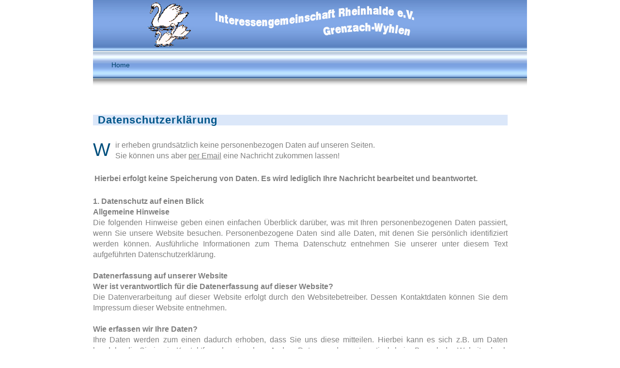

--- FILE ---
content_type: text/html
request_url: http://rheinhalde.de/datenschutz.html
body_size: 18043
content:
<!DOCTYPE HTML PUBLIC "-//W3C//DTD HTML 4.0 Transitional//EN">
<html>
<head>
<meta http-equiv="Content-Type"
content="text/html; charset=iso-8859-1">
<meta name="robots" content="INDEX,FOLLOW,ALL">
<link rel="SHORTCUT ICON" href="images/flagge.ico">
<title>Termine - IG Rheinhalde</title>
<meta name="language" content="deutsch, de">
<meta name="copyright" content="IG Rheinhalde">
<meta name="keywords" content="IG Rheinhalde, Rheinhalde, rheinhalde, Rhein, Verein, Boot, Yachtclub, Bootsclub, Grenzach, Grenzach-Wyhlen, Dreiländereck">
<meta name="description" content="IG Rheinhalde in Grenzach-Wyhlen">
<meta name="author" content="IG Rheinhalde, Grenzach-Wyhlen">
<meta name="publisher" content="IG Rheinhalde, Grenzach-Wyhlen">
<meta name="distribution" content="global">
<meta name="page-topic" content="Unterhaltung">
<meta http-equiv="reply-to" content="info@rheinhalde.de">
<meta name="revisit-after" CONTENT="14 days">

<!-- Der Copyright-Hinweis ist nicht zu löschen. Ein Entfernen des Copyright/Urheberrecht-Vermerks kann rechtliche Schritte nach sich ziehen -->
<!-- (c)Copyright by S.I.S.Papenburg / www.on-mouseover.de/templates/ -->

<link rel="stylesheet" href="format.css" type="text/css">
<link rel="stylesheet" href="menue.css" type="text/css">


<style type="text/css">
.auto-style2 {
	vertical-align: middle;
	margin-top: 0px;
}
p
	{margin-top:0cm;
	margin-right:0cm;
	margin-bottom:11.25pt;
	margin-left:0cm;
	font-size:12.0pt;
	font-family:"Times New Roman",serif;
	}
</style>


</head>
<body     >



<table align="center" width="70%"  cellspacing="0" cellpadding="0" border="0"    >
<tr>
<td id="top1" >
<img alt="" src="images/logo.jpg" height="103" width="700" align="middle" class="auto-style2"></td>
</tr>
<tr>
<td id="top2">
<table style="padding-left:18px"  id="menuhorizontal"  border="0" cellpadding="0" cellspacing="0"    >
<tr>

<td  ><a href="index.html"  >Home</a></td>


</tr>
</table>


</td>
</tr>
<tr>
<td id="top3">&nbsp;</td>
</tr>
</table>

<!-- ende unteres Menu-->


<!--ende oben-->

<table align="center"  width="70%"     border="0" cellpadding="0" cellspacing="0"  >


	<td valign="top"  id="sp1"  >


<h2>Datenschutzerklärung</h2>


	<span class="bigl">W</span>ir erheben grundsätzlich keine personenbezogen 
	Daten auf unseren Seiten.<br>Sie können uns aber
	<a href="mailto:info@rheinhalde.de" target="_blank">per Email</a> eine 
	Nachricht zukommen lassen!<br><br>
	<table style="width: 100%">
	  <tr>
			<td><strong>Hierbei erfolgt keine Speicherung von Daten. Es wird 
			lediglich Ihre Nachricht bearbeitet und beantwortet.</strong></td>
		</tr>
	</table>
	<br>
	<p><b><span style="font-family:&quot;Arial&quot;,sans-serif">1. Datenschutz 
	auf einen Blick<br>Allgemeine Hinweise<br></span></b>
	<span style="font-family:&quot;Arial&quot;,sans-serif">Die folgenden 
	Hinweise geben einen einfachen Überblick darüber, was mit Ihren 
	personenbezogenen Daten passiert, wenn Sie unsere Website besuchen. 
	Personenbezogene Daten sind alle Daten, mit denen Sie persönlich 
	identifiziert werden können. Ausführliche Informationen zum Thema 
	Datenschutz entnehmen Sie unserer unter diesem Text aufgeführten 
	Datenschutzerklärung.<br><br><b>Datenerfassung auf unserer Website<br>Wer 
	ist verantwortlich für die Datenerfassung auf dieser Website?<br></b>Die 
	Datenverarbeitung auf dieser Website erfolgt durch den Websitebetreiber. 
	Dessen Kontaktdaten können Sie dem Impressum dieser Website entnehmen.<br>
	<br><b>Wie erfassen wir Ihre Daten?<br></b>Ihre Daten werden zum einen 
	dadurch erhoben, dass Sie uns diese mitteilen. Hierbei kann es sich z.B. um 
	Daten handeln, die Sie in ein Kontaktformular eingeben. Andere Daten werden 
	automatisch beim Besuch der Website durch unsere IT-Systeme erfasst. Das 
	sind vor allem technische Daten (z.B. Internetbrowser, Betriebssystem oder 
	Uhrzeit des Seitenaufrufs). Die Erfassung dieser Daten erfolgt automatisch, 
	sobald Sie unsere Website betreten.<br><br><b>Wofür nutzen wir Ihre Daten?<br>
	</b>Ein Teil der Daten wird erhoben, um eine fehlerfreie Bereitstellung der 
	Website zu gewährleisten. Andere Daten können zur Analyse Ihres 
	Nutzerverhaltens verwendet werden.<br><br><b>Welche Rechte haben Sie 
	bezüglich Ihrer Daten?<br></b>Sie haben jederzeit das Recht unentgeltlich 
	Auskunft über Herkunft, Empfänger und Zweck Ihrer gespeicherten 
	personenbezogenen Daten zu erhalten. Sie haben außerdem ein Recht, die 
	Berichtigung, Sperrung oder Löschung dieser Daten zu verlangen. Hierzu sowie 
	zu weiteren Fragen zum Thema Datenschutz können Sie sich jederzeit unter der 
	im Impressum angegebenen Adresse an uns wenden. Des Weiteren steht Ihnen ein 
	Beschwerderecht bei der zuständigen Aufsichtsbehörde zu.<br><br><b>
	Analyse-Tools und Tools von Drittanbietern<br></b>Beim Besuch unserer 
	Website kann Ihr Surf-Verhalten statistisch ausgewertet werden. Das 
	geschieht vor allem mit Cookies und mit sogenannten Analyseprogrammen. Die 
	Analyse Ihres Surf-Verhaltens erfolgt in der Regel anonym; das 
	Surf-Verhalten kann nicht zu Ihnen zurückverfolgt werden. Sie können dieser 
	Analyse widersprechen oder sie durch die Nichtbenutzung bestimmter Tools 
	verhindern. Detaillierte Informationen dazu finden Sie in der folgenden 
	Datenschutzerklärung. Sie können dieser Analyse widersprechen. Über die 
	Widerspruchsmöglichkeiten werden wir Sie in dieser Datenschutzerklärung 
	informieren.<br><br><b>2. Allgemeine Hinweise und Pflichtinformationen<br>
	Datenschutz<br></b>Die Betreiber dieser Seiten nehmen den Schutz Ihrer 
	persönlichen Daten sehr ernst. Wir behandeln Ihre personenbezogenen Daten 
	vertraulich und entsprechend der gesetzlichen Datenschutzvorschriften sowie 
	dieser Datenschutzerklärung. Wenn Sie diese Website benutzen, werden 
	verschiedene personenbezogene Daten erhoben. Personenbezogene Daten sind 
	Daten, mit denen Sie persönlich identifiziert werden können. Die vorliegende 
	Datenschutzerklärung erläutert, welche Daten wir erheben und wofür wir sie 
	nutzen. Sie erläutert auch, wie und zu welchem Zweck das geschieht. Wir 
	weisen darauf hin, dass die Datenübertragung im Internet (z.B. bei der 
	Kommunikation per E-Mail) Sicherheitslücken aufweisen kann. Ein lückenloser 
	Schutz der Daten vor dem Zugriff durch Dritte ist nicht möglich.<br><br><b>
	Hinweis zur verantwortlichen Stelle<br></b>Die verantwortliche Stelle für 
	die Datenverarbeitung auf dieser Website ist im
	<b style="mso-bidi-font-weight:normal"><u>
	<a href="impressum.html" target="_blank">Impressum</a></u></b> ersichtlich.<br>
	Verantwortliche Stelle ist die natürliche oder juristische Person, die 
	allein oder gemeinsam mit anderen über die Zwecke und Mittel der 
	Verarbeitung von personenbezogenen Daten (z.B. Namen, E-Mail- Adressen o. 
	Ä.) entscheidet.<br><br><b>Widerruf Ihrer Einwilligung zur Datenverarbeitung<br>
	</b>Viele Datenverarbeitungsvorgänge sind nur mit Ihrer ausdrücklichen 
	Einwilligung möglich. Sie können eine bereits erteilte Einwilligung 
	jederzeit widerrufen. Dazu reicht eine formlose Mitteilung per E-Mail an 
	uns. Die Rechtmäßigkeit der bis zum Widerruf erfolgten Datenverarbeitung 
	bleibt vom Widerruf unberührt.<br><br><b>Beschwerderecht bei der zuständigen 
	Aufsichtsbehörde<br></b>Im Falle datenschutzrechtlicher Verstöße steht dem 
	Betroffenen ein Beschwerderecht bei der zuständigen Aufsichtsbehörde zu. 
	Zuständige Aufsichtsbehörde in datenschutzrechtlichen Fragen ist der 
	Landesdatenschutzbeauftragte des Bundeslandes, in dem unser Unternehmen 
	seinen Sitz hat. Eine Liste der Datenschutzbeauftragten sowie deren 
	Kontaktdaten können folgendem Link entnommen werden:<br></span>
	<a href="https://www.bfdi.bund.de/DE/Infothek/Anschriften_Links/anschriften_links-node.html">
	<span style="font-family:&quot;Arial&quot;,sans-serif;color:navy">
	https://www.bfdi.bund.de/DE/Infothek/Anschriften_Links/anschriften_links-node.html</span></a><span style="font-family:&quot;Arial&quot;,sans-serif"><br>
	<br><b>Recht auf Datenübertragbarkeit<br></b>Sie haben das Recht, Daten, die 
	wir auf Grundlage Ihrer Einwilligung oder in Erfüllung eines Vertrags 
	automatisiert verarbeiten, an sich oder an einen Dritten in einem gängigen, 
	maschinenlesbaren Format aushändigen zu lassen. Sofern Sie die direkte 
	Übertragung der Daten an einen anderen Verantwortlichen verlangen, erfolgt 
	dies nur, soweit es technisch machbar ist.<br><br><b>Auskunft, Sperrung, 
	Löschung<br></b>Sie haben im Rahmen der geltenden gesetzlichen Bestimmungen 
	jederzeit das Recht auf unentgeltliche Auskunft über Ihre gespeicherten 
	personenbezogenen Daten, deren Herkunft und Empfänger und den Zweck der 
	Datenverarbeitung und ggf. ein Recht auf Berichtigung, Sperrung oder 
	Löschung dieser Daten. Hierzu sowie zu weiteren Fragen zum Thema 
	personenbezogene Daten können Sie sich jederzeit unter der im Impressum 
	angegebenen Adresse an uns wenden.<br><br><b>Widerspruch gegen Werbe-Mails<br>
	</b>Der Nutzung von im Rahmen der Impressumspflicht veröffentlichten 
	Kontaktdaten zur Übersendung von nicht ausdrücklich angeforderter Werbung 
	und Informationsmaterialien wird hiermit widersprochen. Die Betreiber der 
	Seiten behalten sich ausdrücklich rechtliche Schritte im Falle der 
	unverlangten Zusendung von Werbeinformationen, etwa durch Spam-E-Mails, vor.<br>
	<br><b>3. Datenerfassung auf unserer Website<br>Cookies<br></b>Die 
	Internetseiten verwenden teilweise so genannte Cookies. Cookies richten auf 
	Ihrem Rechner keinen Schaden an und enthalten keine Viren. Cookies dienen 
	dazu, unser Angebot nutzerfreundlicher, effektiver und sicherer zu machen. 
	Cookies sind kleine Textdateien, die auf Ihrem Rechner abgelegt werden und 
	die Ihr Browser speichert. Die meisten der von uns verwendeten Cookies sind 
	so genannte &#8220;Session-Cookies&#8221;. Sie werden nach Ende Ihres Besuchs 
	automatisch gelöscht. Andere Cookies bleiben auf Ihrem Endgerät gespeichert 
	bis Sie diese löschen. Diese Cookies ermöglichen es uns, Ihren Browser beim 
	nächsten Besuch wiederzuerkennen. Sie können Ihren Browser so einstellen, 
	dass Sie über das Setzen von Cookies informiert werden und Cookies nur im 
	Einzelfall erlauben, die Annahme von Cookies für bestimmte Fälle oder 
	generell ausschließen sowie das automatische Löschen der Cookies beim 
	Schließen des Browser aktivieren. Bei der Deaktivierung von Cookies kann die 
	Funktionalität dieser Website eingeschränkt sein. Cookies, die zur 
	Durchführung des elektronischen Kommunikationsvorgangs oder zur 
	Bereitstellung bestimmter, von Ihnen erwünschter Funktionen (z.B. 
	Warenkorbfunktion) erforderlich sind, werden auf Grundlage von Art. 6 Abs. 1 
	lit. f DSGVO gespeichert. Der Websitebetreiber hat ein berechtigtes 
	Interesse an der Speicherung von Cookies zur technisch fehlerfreien und 
	optimierten Bereitstellung seiner Dienste. Soweit andere Cookies (z.B. 
	Cookies zur Analyse Ihres Surfverhaltens) gespeichert werden, werden diese 
	in dieser Datenschutzerklärung gesondert behandelt.<br><br><b>
	Server-Log-Dateien<br></b>Der Provider der Seiten erhebt und speichert 
	automatisch Informationen in so genannten Server-Log-Dateien, die Ihr 
	Browser automatisch an uns übermittelt. Dies sind: <br>·</span><span style="font-family:Wingdings;mso-ascii-font-family:Arial;
mso-hansi-font-family:Arial;mso-bidi-font-family:Arial;mso-char-type:symbol;
mso-symbol-font-family:Wingdings"><span style="mso-char-type:symbol;mso-symbol-font-family:
Wingdings">à</span></span><span style="font-family:&quot;Arial&quot;,sans-serif"> 
	Browsertyp und Browserversion <br>·</span><span style="font-family:Wingdings;mso-ascii-font-family:Arial;
mso-hansi-font-family:Arial;mso-bidi-font-family:Arial;mso-char-type:symbol;
mso-symbol-font-family:Wingdings"><span style="mso-char-type:symbol;mso-symbol-font-family:
Wingdings">à</span></span><span style="font-family:&quot;Arial&quot;,sans-serif"> 
	verwendetes Betriebssystem<br>·</span><span style="font-family:Wingdings;mso-ascii-font-family:Arial;
mso-hansi-font-family:Arial;mso-bidi-font-family:Arial;mso-char-type:symbol;
mso-symbol-font-family:Wingdings"><span style="mso-char-type:symbol;mso-symbol-font-family:
Wingdings">à</span></span><span style="font-family:&quot;Arial&quot;,sans-serif"> 
	Referrer URL<br>·</span><span style="font-family:Wingdings;mso-ascii-font-family:Arial;
mso-hansi-font-family:Arial;mso-bidi-font-family:Arial;mso-char-type:symbol;
mso-symbol-font-family:Wingdings"><span style="mso-char-type:symbol;mso-symbol-font-family:
Wingdings">à</span></span><span style="font-family:&quot;Arial&quot;,sans-serif"> 
	Hostname des zugreifenden Rechners<br>·</span><span style="font-family:Wingdings;mso-ascii-font-family:Arial;
mso-hansi-font-family:Arial;mso-bidi-font-family:Arial;mso-char-type:symbol;
mso-symbol-font-family:Wingdings"><span style="mso-char-type:symbol;mso-symbol-font-family:
Wingdings">à</span></span><span style="font-family:&quot;Arial&quot;,sans-serif"> 
	Uhrzeit der Serveranfrage<br>·</span><span style="font-family:Wingdings;mso-ascii-font-family:Arial;
mso-hansi-font-family:Arial;mso-bidi-font-family:Arial;mso-char-type:symbol;
mso-symbol-font-family:Wingdings"><span style="mso-char-type:symbol;mso-symbol-font-family:
Wingdings">à</span></span><span style="font-family:&quot;Arial&quot;,sans-serif"> 
	IP-Adresse<br>Eine Zusammenführung dieser Daten mit anderen Datenquellen 
	wird nicht vorgenommen. Grundlage für die Datenverarbeitung ist Art. 6 Abs. 
	1 lit. b DSGVO, der die Verarbeitung von Daten zur Erfüllung eines Vertrags 
	oder vorvertraglicher Maßnahmen gestattet.<br><br><b>Kontaktformular<br></b>
	Wenn Sie uns per Kontaktformular oder Email Anfragen zukommen lassen, werden 
	Ihre Angaben aus dem Anfrageformular inklusive der von Ihnen dort 
	angegebenen Kontaktdaten zwecks Bearbeitung der Anfrage und für den Fall von 
	Anschlussfragen bei uns gespeichert. Diese Daten geben wir nicht ohne Ihre 
	Einwilligung weiter. Die Verarbeitung der in das Kontaktformular 
	eingegebenen Daten erfolgt somit ausschließlich auf Grundlage Ihrer 
	Einwilligung (Art. 6 Abs. 1 lit. a DSGVO). Sie können diese Einwilligung 
	jederzeit widerrufen. Dazu reicht eine formlose Mitteilung per E-Mail an 
	uns. Die Rechtmäßigkeit der bis zum Widerruf erfolgten 
	Datenverarbeitungsvorgänge bleibt vom Widerruf unberührt. Die von Ihnen im 
	Kontaktformular eingegebenen Daten verbleiben bei uns, bis Sie uns zur 
	Löschung auffordern, Ihre Einwilligung zur Speicherung widerrufen oder der 
	Zweck für die Datenspeicherung entfällt (z.B. nach abgeschlossener 
	Bearbeitung Ihrer Anfrage). Zwingende gesetzliche Bestimmungen &#8211; 
	insbesondere Aufbewahrungsfristen &#8211; bleiben unberührt.<br><br><b>Google 
	reCAPTCHA<br></b>Falls wir &#8220;Google reCAPTCHA&#8221; (im Folgenden &#8220;reCAPTCHA&#8221;) auf 
	unseren Websites nutzen: Anbieter ist dieGoogle Inc., 1600 Amphitheatre 
	Parkway, Mountain View, CA 94043, USA (&#8220;Google&#8221;). Mit reCAPTCHA soll 
	überprüft werden, ob die Dateneingabe auf unseren Websites (z.B. in einem 
	Kontaktformular) durch einen Menschen oder durch ein automatisiertes 
	Programm erfolgt. Hierzuanalysiert reCAPTCHA das Verhalten des 
	Websitebesuchers anhand verschiedener Merkmale. Diese Analyse beginnt 
	automatisch, sobald der Websitebesucher die Website betritt. Zur Analyse 
	wertet reCAPTCHA verschiedene Informationen aus (z.B. IP-Adresse, 
	Verweildauer des Websitebesuchers auf der Website oder vom Nutzer getätigte 
	Mausbewegungen). Die bei der Analyse erfassten Daten werden an Google 
	weitergeleitet. Die reCAPTCHA-Analysen laufen vollständig im Hintergrund. 
	Websitebesucher werden nicht darauf hingewiesen, dass eine Analyse 
	stattfindet. Die Datenverarbeitung erfolgt auf Grundlage von Art. 6 Abs. 1 
	lit. f DSGVO. Der Websitebetreiber hat ein berechtigtes Interesse daran, 
	seine Webangebote vor missbräuchlicher automatisierter Ausspähung undvor 
	SPAM zu schützen. Weitere Informationen zu Google reCAPTCHA sowie die 
	Datenschutzerklärung von Google entnehmen Sie folgenden Links: </span>
	<a href="https://policies.google.com/privacy?hl=de">
	<span style="font-family:&quot;Arial&quot;,sans-serif;
color:navy">https://www.google.com/intl/de/policies/privacy/</span></a><span style="font-family:&quot;Arial&quot;,sans-serif"> 
	und </span>
	<a href="https://www.google.com/recaptcha/intro/android.html" target="_blank">
	<span style="font-family:&quot;Arial&quot;,sans-serif;color:navy">
	https://www.google.com/recaptcha/intro/android.html</span></a><span style="font-family:&quot;Arial&quot;,sans-serif">.<br>
	<br><b>Google Maps<br></b>Diese Seite nutzt über eine API den Kartendienst 
	Google Maps. </span>
	<span lang="EN-US" style="font-family:&quot;Arial&quot;,sans-serif;mso-ansi-language:EN-US">
	Anbieter ist die Google Inc., 1600 Amphitheatre Parkway, Mountain View, CA 
	94043, USA. </span><span style="font-family:&quot;Arial&quot;,sans-serif">
	Zur Nutzung der Funktionen von Google Maps ist es notwendig, Ihre IP Adresse 
	zu speichern. Diese Informationen werden in der Regel an einen Server von 
	Google in den USA übertragen und dort gespeichert. Der Anbieter dieser Seite 
	hat keinen Einfluss auf diese Datenübertragung. Die Nutzung von Google Maps 
	erfolgt im Interesse einer ansprechenden Darstellung unserer Online-Angebote 
	und an einer leichten Auffindbarkeit der von uns auf der Website angegebenen 
	Orte. Dies stellt ein berechtigtes Interesse im Sinne von Art. 6 Abs. 1 lit. 
	f DSGVO dar.Mehr Informationen zum Umgang mit Nutzerdaten finden Sie in der 
	Datenschutzerklärung von Google:<br></span>
	<a href="https://policies.google.com/privacy?hl=de&amp;gl=de">
	<span style="font-family:&quot;Arial&quot;,sans-serif;color:navy">
	https://policies.google.com/privacy?hl=de&amp;gl=de</span></a><span style="font-family:&quot;Arial&quot;,sans-serif"><o:p></o:p></span></p>
	<p>&nbsp;</p>
	</td>
</tr>
<tr>
<td  id="fuss1"  width="70%">
IG Rheinhalde e.V.<br>
Grenzach-Wyhlen<br>2025</td>
</tr>
</table>



</body>
</html>

--- FILE ---
content_type: text/css
request_url: http://rheinhalde.de/format.css
body_size: 3498
content:

body
{margin-top: 0px; margin-left: 0px; margin-right: 0px;margin-bottom: 0px; background-color: #fff;
}

body,table,td {
font-size: 16px;
font-family:trebuchet ms, arial, helvetica,verdana, georgia, "times new roman", sans-serif;color:#7f7f7f;line-height: 22px; }


h2{ font-size: 22px;
font-family:trebuchet ms, arial, helvetica,verdana, georgia, "times new roman", sans-serif;color:#00568A;background-color:#DBE7F9;
margin-bottom:30px;letter-spacing:1px;
border-bottom:solid 0px #E9E9E9;
padding-bottom:0px;
padding-left:10px
}

.bigl {font-family: arial, helvetica, verdana, tahoma, sans-serif;color:#004F7D;
letter-spacing:0px;font-size: 38px;float:left;margin-top:2px;margin-right:10px;
line-height: 36px;
}

.imgstyle {float:left;border:solid 0px           #000;margin-left:0px;margin-top:20px;margin-bottom:20px;margin-right:20px}
.imgstyle2 {float:RIGHT;border:solid 0px           #b6b6b6;margin-left:20px;margin-top:20px;margin-bottom:20px;margin-right:0px}



#top1 {background-image:url(images/top1.jpg);
background-repeat:repeat-x;
background-position:center bottom ;
height:103px;
background-color:#638bc9;
padding-left:40px
}

#top2 {background-image:url(images/top2.jpg);
background-repeat:repeat-x;
background-position:center top ;
height:62px;
background-color:#fff;
}

#top3 {background-image:url(images/schatten.jpg);
background-repeat:repeat-x;
background-position:center top ;
height:19px;
background-color:#fff;
}


#name {color:#F4FBFF;font-size:30px;font-family:trebuchet ms, arial, helvetica,verdana, georgia, "times new roman", sans-serif;}



#sp1 {text-align:justify;
padding-left: 0px;padding-right:40px;padding-top: 50px;padding-bottom: 30px;
background-color:#fff;width:100%;
border-top:solid 0px #efefef;

}
#nav {
padding-left: 30px;padding-right:0px;padding-top: 50px;padding-bottom: 30px;
background-color:#fff;}

#trenner{background-color:#ccc;

}


h3.boxheader {color:#46688e;background-color:#DBE7F9;
font-size: 18px;line-height: 20px;
font-family: trebuchet ms,arial, helvetica, tahoma ,verdana,  sans-serif;
border-bottom:solid 0px #04537d;
padding-left:10px}

.box2{
font-size: 11px;line-height: 15px;
font-family:trebuchet ms, arial, helvetica, tahoma ,verdana,  sans-serif;
background-color:#;
padding:10px;
width:220px;
margin-top:0px;
margin-left:0px;
margin-right:0px;
margin-bottom:0px;
vertical-align:top;
color:#000;
border-bottom:dashed 0px #506a13;
border-right:solid 0px #fff;
border-left:solid 0px #fff;
}

.box1{
font-size: 14px;line-height: 15px;
font-family: trebuchet ms arial, helvetica, tahoma ,verdana,  sans-serif;
background-color:#;
padding:10px;
width:220px;
margin-top:0px;
margin-left:0px;
margin-right:0px;
margin-bottom:0px;
vertical-align:top;
color:#7f7f7f;

}

.box3{
font-size: 14px;line-height: 15px;
font-family: trebuchet ms,arial, helvetica, tahoma ,verdana,  sans-serif;
background-color:#;
padding:10px;
width:220px;
margin-top:0px;
margin-left:0px;
margin-right:0px;
margin-bottom:0px;
vertical-align:top;
color:#7f7f7f;

}

#fuss1 {font: normal 14px verdana, sans-serif; color: #CDDCF3;
letter-spacing:2px;
text-align:center;
background-color:#5880be;
border-top:solid 0px #fff;
background-image:url(images/fuss.jpg);
background-repeat:repeat-x;
background-position:center top ;
height:127px;

}




/* scrolleiste internet explorer ab vers.5.5 */

body
{scrollbar-arrow-color: #fff; scrollbar-base-color: #6188c9;
scrollbar-highlight-color : #fff; scrollbar-shadow-color : #ffffff;
SCROLLBAR-TRACK-COLOR: #fff;}

--- FILE ---
content_type: text/css
request_url: http://rheinhalde.de/menue.css
body_size: 2521
content:


/* menue ganz oben */

#menuhorizontal a, #menuhorizontal a:visited , #menuhorizontal a:active {display: block;
color:#00436A;

text-decoration:none ;font-family:trebuchet ms, arial, helvetica,verdana, georgia, "times new roman", sans-serif; font-size: 14px;
padding-left: 20px;padding-right: 20px; padding-bottom: 0px; padding-top:0px;
margin-left: 0px;margin-right: 0px;
border-left:solid 0px #AAAAAA;
height:62px;
line-height:62px;
text-align:center;
background:transparent;
}

#menuhorizontal a:hover {background-color:#; text-decoration:none ;
color:#000;
text-decoration:none ;
border-left:solid 0px #fff;
background-image:url(images/btover.jpg);
background-repeat:repeat-x;
background-position:50% 50%;
}

.trenn {width:1px;background-color:#000;color:#000;background:transparent;}



/* menue rechts  */

#menu2 {

border: dashed 0px #fff;
background-color:#;
text-align: left;
margin-top:0px;
margin-bottom:0px;
margin-right:0px;
margin-left:0px;
padding-bottom:0px;
padding-top:0px;
}

#menu2 ul, #menu2 li {
list-style-type: none;
margin-left:4px;
padding: 0px;

}
#menu2 li a:link, #menu2 li a:visited, #menu2 li a:active {display:block;
        border-bottom: dashed 0px #C2631D;
        width:200px;
        color:#7f7f7f;text-decoration:none;
        font-size: 14px;
font-family: trebuchet ms, arial, helvetica,verdana, georgia, "times new roman", sans-serif;
height: 16px;
line-height: 16px;
background-image:url(images/cube.gif);
background-repeat:no-repeat;
background-position:4px 50%;
padding-left:28px;
font-weight:normal;
background-color:white
}

#menu2 li a:hover { background:TRANSPARENT;
                color:#04537D;
        text-decoration:underline;
background-image:url(images/cube2.gif);
background-repeat:no-repeat;
background-position:4px 50%;
padding-left:28px;
}



/* menue news-box  */

#menubox a , #menubox a:visited , #menubox a:active {display:inline;
background-color:#fff;
color:#004F7D;
font-size: 14px;
font-family: trebuchet ms, arial, helvetica,verdana, georgia, "times new roman", sans-serif;
text-decoration:none;
text-align:left;
font-style:normal;
}

#menubox a:hover{
background-color:#DBE7F9;
color:#004f7d;
text-decoration:underline ;
}



/* allgemeine links im text */

a:link, a:visited, a:active{ font-size: 16px;
font-family:trebuchet ms, arial, helvetica,verdana, georgia, "times new roman", sans-serif;color:#7f7f7f;line-height: 22px;
background-color:#fff;
text-decoration:underline;
}

a:hover{ text-decoration:none;background-color:#779DDC;
color:#fff;}